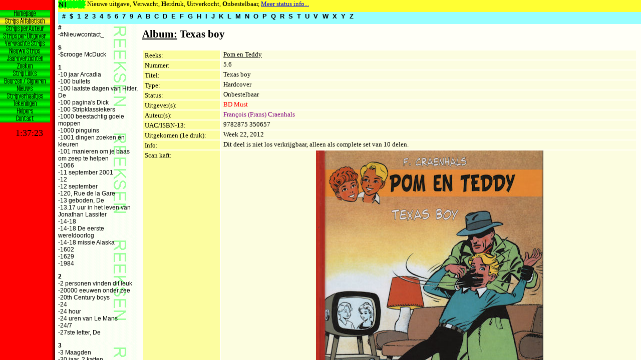

--- FILE ---
content_type: text/html
request_url: https://strippagina.nl/album.asp?id=29157
body_size: 1115
content:
<HTML>

<HEAD><TITLE>Album - Texas boy</TITLE>
<LINK REL="stylesheet" TYPE="text/css" HREF="stylesheet.css">

<SCRIPT TYPE="text/javascript" SRC="redirect.js"></SCRIPT>
<SCRIPT LANGUAGE="JavaScript" SRC="PictureInWindow.js"></SCRIPT>
<script type="text/javascript" language="JavaScript"><!--
  topredirect('frame_reeks.htm&')
  frameredirect('officieuze_strippagina_legenda','frame_reeks.htm')
//--></script>

<!-- Global site tag (gtag.js) - Google Analytics -->
<script async src="https://www.googletagmanager.com/gtag/js?id=G-NED5P5W8DJ"></script>
<script>
  window.dataLayer = window.dataLayer || [];
  function gtag(){dataLayer.push(arguments);}
  gtag('js', new Date());

  gtag('config', 'G-NED5P5W8DJ');
</script>
<!-- End GoogleAnalytics code -->

</HEAD>

<BODY CLASS="strips">
<script language="javascript"><!--
//if (top.LoadKeuzeButton)
//  top.LoadKeuzeButton('auteurs');
//--></script>
<H2><U>Album:</U> Texas boy</H2>
<TABLE CELLPADDING='0' BORDER='0' WIDTH='100%'>
<TR><TD CLASS='reeks' WIDTH='150'>Reeks: </TD><TD CLASS='album'><A class='reeks' HREF='reeks.asp?id=1513'>Pom en Teddy</A></TD></TR>
<TR><TD CLASS='reeks'>Nummer:</TD><TD CLASS='album'>5.6</TD></TR>
<TR><TD CLASS='reeks'>Titel: </TD><TD CLASS='album'>Texas boy</TD></TR>
<TR><TD CLASS='reeks'>Type:</TD><TD CLASS='album'>Hardcover</TD></TR>
<TR><TD CLASS='reeks'>Status: </TD><TD CLASS='album'>Onbestelbaar</TD></TR>
<TR><TD class='reeks'>Uitgever(s): </TD><TD CLASS='album'><A CLASS='uitgever' HREF='uitgever.asp?id=585'>BD&nbsp;Must</A></TD></TR>
<TR><TD class='reeks'>Auteur(s): </TD><TD CLASS='album'><A CLASS='auteur' HREF='auteur.asp?id=387'>Fran�ois&nbsp;(Frans)&nbsp;Craenhals</A></TD></TR>
<TR><TD CLASS='reeks' VALIGN='top'>UAC/ISBN-13: </TD><TD CLASS='album'>9782875 350657<!-- UAC 9782875350657 --></TD></TR>
<TR><TD CLASS='reeks' VALIGN='top'>Uitgekomen (1e druk): </TD><TD CLASS='album'>Week 22, 2012</TD></TR>
<TR><TD CLASS='reeks' VALIGN='top'>Info: </TD><TD CLASS='album'>Dit deel is niet los verkrijgbaar, alleen als complete set van 10 delen.</TD></TR>
<TR><TD CLASS='reeks' VALIGN='top'>Scan kaft: </TD><TD CLASS='album' ALIGN='center'><IMG SRC='http://www.strippagina.nl/images/pom_en_teddy_4_6_cover.jpg' BORDER='0' HEIGHT='625' WIDTH='454'></TD></TR>
</TABLE>

&nbsp;<P>
<DIV CLASS="endpage">Einde van deze pagina.</DIV>

</BODY>
</HTML>


--- FILE ---
content_type: text/html
request_url: https://strippagina.nl/album.asp?id=29157
body_size: 1033
content:
<HTML>

<HEAD><TITLE>Album - Texas boy</TITLE>
<LINK REL="stylesheet" TYPE="text/css" HREF="stylesheet.css">

<SCRIPT TYPE="text/javascript" SRC="redirect.js"></SCRIPT>
<SCRIPT LANGUAGE="JavaScript" SRC="PictureInWindow.js"></SCRIPT>
<script type="text/javascript" language="JavaScript"><!--
  topredirect('frame_reeks.htm&')
  frameredirect('officieuze_strippagina_legenda','frame_reeks.htm')
//--></script>

<!-- Global site tag (gtag.js) - Google Analytics -->
<script async src="https://www.googletagmanager.com/gtag/js?id=G-NED5P5W8DJ"></script>
<script>
  window.dataLayer = window.dataLayer || [];
  function gtag(){dataLayer.push(arguments);}
  gtag('js', new Date());

  gtag('config', 'G-NED5P5W8DJ');
</script>
<!-- End GoogleAnalytics code -->

</HEAD>

<BODY CLASS="strips">
<script language="javascript"><!--
//if (top.LoadKeuzeButton)
//  top.LoadKeuzeButton('auteurs');
//--></script>
<H2><U>Album:</U> Texas boy</H2>
<TABLE CELLPADDING='0' BORDER='0' WIDTH='100%'>
<TR><TD CLASS='reeks' WIDTH='150'>Reeks: </TD><TD CLASS='album'><A class='reeks' HREF='reeks.asp?id=1513'>Pom en Teddy</A></TD></TR>
<TR><TD CLASS='reeks'>Nummer:</TD><TD CLASS='album'>5.6</TD></TR>
<TR><TD CLASS='reeks'>Titel: </TD><TD CLASS='album'>Texas boy</TD></TR>
<TR><TD CLASS='reeks'>Type:</TD><TD CLASS='album'>Hardcover</TD></TR>
<TR><TD CLASS='reeks'>Status: </TD><TD CLASS='album'>Onbestelbaar</TD></TR>
<TR><TD class='reeks'>Uitgever(s): </TD><TD CLASS='album'><A CLASS='uitgever' HREF='uitgever.asp?id=585'>BD&nbsp;Must</A></TD></TR>
<TR><TD class='reeks'>Auteur(s): </TD><TD CLASS='album'><A CLASS='auteur' HREF='auteur.asp?id=387'>Fran�ois&nbsp;(Frans)&nbsp;Craenhals</A></TD></TR>
<TR><TD CLASS='reeks' VALIGN='top'>UAC/ISBN-13: </TD><TD CLASS='album'>9782875 350657<!-- UAC 9782875350657 --></TD></TR>
<TR><TD CLASS='reeks' VALIGN='top'>Uitgekomen (1e druk): </TD><TD CLASS='album'>Week 22, 2012</TD></TR>
<TR><TD CLASS='reeks' VALIGN='top'>Info: </TD><TD CLASS='album'>Dit deel is niet los verkrijgbaar, alleen als complete set van 10 delen.</TD></TR>
<TR><TD CLASS='reeks' VALIGN='top'>Scan kaft: </TD><TD CLASS='album' ALIGN='center'><IMG SRC='http://www.strippagina.nl/images/pom_en_teddy_4_6_cover.jpg' BORDER='0' HEIGHT='625' WIDTH='454'></TD></TR>
</TABLE>

&nbsp;<P>
<DIV CLASS="endpage">Einde van deze pagina.</DIV>

</BODY>
</HTML>
